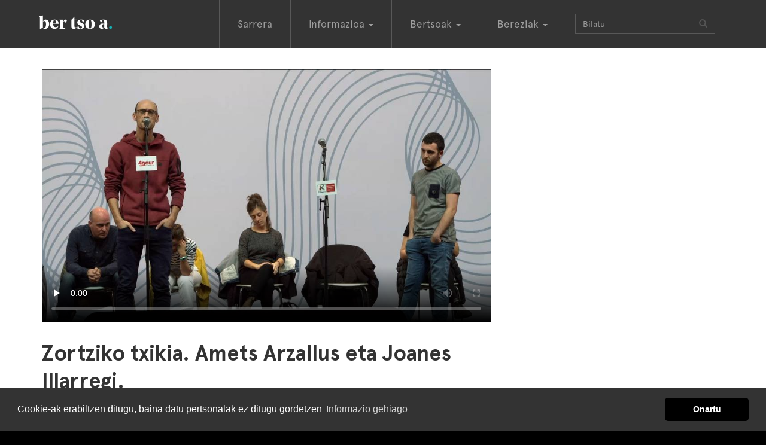

--- FILE ---
content_type: text/html; charset=utf-8
request_url: https://bertsoa.eus/bertsoak/21418-zortziko-txikia-ames-arzallus-eta-joanes-illarregi
body_size: 7720
content:
<!DOCTYPE html>
<html xmlns:og="http://ogp.me/ns#" prefix="og: http://ogp.me/ns#" lang="eu" xml:lang="eu">
<head>
<meta charset="utf-8" />
<meta http-equiv="X-UA-Compatible" content="IE=edge" />
<meta name="viewport" content="width=device-width, initial-scale=1" />


<title>Zortziko txikia. Amets Arzallus eta Joanes Illarregi. - bertsoa.eus</title>

<meta name="description" content="2022-12-03 Bilbo"/>
<meta name="keywords" content=""/>
<meta name="robots" content="ALL"/>


<meta property="default:image" content="https://static-bertsoaeus.nr-md.com/static/img/logoa.png" />
<meta property="description" content="2022-12-03 Bilbo" />
<meta property="fb:app_id" content="324779291284372" />
<meta property="image" content="https://static-bertsoaeus.nr-md.com/media/photologue/photos/cache/zt_amets_illarregi_display.jpg" />
<meta property="keywords" content="txikia., bilbo, illarregi., zortziko, joanes, eta, 2022-12-03, arzallus, amets" />
<meta property="og:description" content="2022-12-03 Bilbo" />
<meta property="og:image" content="https://static-bertsoaeus.nr-md.com/media/photologue/photos/cache/zt_amets_illarregi_display.jpg" />
<meta property="og:site_name" content="bertsoa.eus" />
<meta property="og:title" content="Zortziko txikia. Amets Arzallus eta Joanes Illarregi." />
<meta property="og:type" content="video.other" />
<meta property="og:url" content="https://bertsoa.eus/bertsoak/21418-zortziko-txikia-ames-arzallus-eta-joanes-illarregi" />
<meta property="og:video" content="https://bideoak-bertsoaeus.nr-md.com/mobile-2022/BTN22/20221203bilbo/xdz4_gra_20221203bilbo_bi_edit10_zt_arzllus_illarregi.mp4.mp4" />
<meta property="og:video_height" content="360" />
<meta property="og:video_type" content="video/mp4" />
<meta property="og:video_width" content="640" />
<meta property="title" content="Zortziko txikia. Amets Arzallus eta Joanes Illarregi." />
<meta property="twitter:card" content="player" />
<meta property="twitter:creator" content="@bertsolaritza" />
<meta property="twitter:description" content="2022-12-03 Bilbo" />
<meta property="twitter:image" content="https://static-bertsoaeus.nr-md.com/media/photologue/photos/cache/zt_amets_illarregi_display.jpg" />
<meta property="twitter:player" content="https://bertsoa.eus/bertsoak/21418-zortziko-txikia-ames-arzallus-eta-joanes-illarregi/embed" />
<meta property="twitter:player:height" content="360" />
<meta property="twitter:player:stream" content="https://bideoak-bertsoaeus.nr-md.com/mobile-2022/BTN22/20221203bilbo/xdz4_gra_20221203bilbo_bi_edit10_zt_arzllus_illarregi.mp4.mp4" />
<meta property="twitter:player:width" content="640" />
<meta property="twitter:site" content="@bertsolaritza" />
<meta property="twitter:title" content="Zortziko txikia. Amets Arzallus eta Joanes Illarregi." />
<meta property="twitter:url" content="https://bertsoa.eus/bertsoak/21418-zortziko-txikia-ames-arzallus-eta-joanes-illarregi" />
<meta property="url" content="https://bertsoa.eus/bertsoak/21418-zortziko-txikia-ames-arzallus-eta-joanes-illarregi" />

<link rel="canonical" href="https://bertsoa.eus/bertsoak/21418-zortziko-txikia-ames-arzallus-eta-joanes-illarregi" />






<link rel="stylesheet" href="https://netdna.bootstrapcdn.com/bootstrap/3.3.7/css/bootstrap.min.css" />

<!-- konpresioarekin arazoak -->
<!-- link href="/static/css/global.css" rel="stylesheet" type="text/css" / -->

<link href="https://static-bertsoaeus.nr-md.com/static/css/global.css?a=Sgassdfg09" rel="stylesheet" type="text/css" />

<!-- HTML5 Shim and Respond.js IE8 support of HTML5 elements and media queries -->
<!-- WARNING: Respond.js doesn't work if you view the page via file:// -->
<!--[if lt IE 9]>
  <script src="https://oss.maxcdn.com/libs/html5shiv/3.7.3/html5shiv.js"></script>
  <script src="https://oss.maxcdn.com/libs/respond.js/1.4.2/respond.min.js"></script>
<![endif]-->


<link rel="apple-touch-icon" sizes="57x57" href="https://static-bertsoaeus.nr-md.com/static/img/favicon/apple-icon-57x57.png">
<link rel="apple-touch-icon" sizes="60x60" href="https://static-bertsoaeus.nr-md.com/static/img/favicon/apple-icon-60x60.png">
<link rel="apple-touch-icon" sizes="72x72" href="https://static-bertsoaeus.nr-md.com/static/img/favicon/apple-icon-72x72.png">
<link rel="apple-touch-icon" sizes="76x76" href="https://static-bertsoaeus.nr-md.com/static/img/favicon/apple-icon-76x76.png">
<link rel="apple-touch-icon" sizes="114x114" href="https://static-bertsoaeus.nr-md.com/static/img/favicon/apple-icon-114x114.png">
<link rel="apple-touch-icon" sizes="120x120" href="https://static-bertsoaeus.nr-md.com/static/img/favicon/apple-icon-120x120.png">
<link rel="apple-touch-icon" sizes="144x144" href="https://static-bertsoaeus.nr-md.com/static/img/favicon/apple-icon-144x144.png">
<link rel="apple-touch-icon" sizes="152x152" href="https://static-bertsoaeus.nr-md.com/static/img/favicon/apple-icon-152x152.png">
<link rel="apple-touch-icon" sizes="180x180" href="https://static-bertsoaeus.nr-md.com/static/img/favicon/apple-icon-180x180.png">
<link rel="icon" type="image/png" sizes="192x192"  href="https://static-bertsoaeus.nr-md.com/static/img/favicon/android-icon-192x192.png">
<link rel="icon" type="image/png" sizes="32x32" href="https://static-bertsoaeus.nr-md.com/static/img/favicon/favicon-32x32.png">
<link rel="icon" type="image/png" sizes="96x96" href="https://static-bertsoaeus.nr-md.com/static/img/favicon/favicon-96x96.png">
<link rel="icon" type="image/png" sizes="16x16" href="https://static-bertsoaeus.nr-md.com/static/img/favicon/favicon-16x16.png">
<link rel="manifest" href="https://static-bertsoaeus.nr-md.com/static/img/favicon/manifest.json">
<meta name="msapplication-TileColor" content="#ffffff">
<meta name="msapplication-TileImage" content="https://static-bertsoaeus.nr-md.com/static/img/favicon/ms-icon-144x144.png">
<meta name="theme-color" content="#ffffff">
<script src="https://ajax.googleapis.com/ajax/libs/jquery/2.1.1/jquery.min.js"></script>

<link rel="stylesheet" type="text/css" href="https://cdn.jsdelivr.net/npm/cookieconsent@3/build/cookieconsent.min.css" />
<script src="https://cdn.jsdelivr.net/npm/cookieconsent@3/build/cookieconsent.min.js" data-cfasync="false"></script>
<script type="text/javascript">
    $(document).ready(function () {

        window.cookieconsent.initialise({
            "palette": {
                "popup": {
                    "background": "#333"
                },
                "button": {
                    "background": "#000"
                }
            },
            "theme": "classic",
            "content": {
                "message": "Cookie-ak erabiltzen ditugu, baina datu pertsonalak ez ditugu gordetzen",
                "dismiss": "Onartu",
                "link": "Informazio gehiago",
                "href": "/info/cookie-politika/"
            }
        });
    });
</script>




</head>
<body class="bertsoaldia bertsobakarra">
<script>
  (function(i,s,o,g,r,a,m){i['GoogleAnalyticsObject']=r;i[r]=i[r]||function(){
  (i[r].q=i[r].q||[]).push(arguments)},i[r].l=1*new Date();a=s.createElement(o),
  m=s.getElementsByTagName(o)[0];a.async=1;a.src=g;m.parentNode.insertBefore(a,m)
  })(window,document,'script','https://www.google-analytics.com/analytics.js','ga');

  ga('create', 'UA-101538205-1', 'auto');
  ga('send', 'pageview');

  ga('create', 'UA-332595-4', 'auto', 'oldtracker');
  ga('oldtracker.send', 'pageview');

</script>


<div id="fullcontainer">

        

        



        <!-- Navigation -->
        <nav class="navbar navbar-inverse" role="navigation">
            <div class="container">
                <!-- Brand and toggle get grouped for better mobile display -->
                <div class="navbar-header ">
                    <button type="button" class="navbar-toggle" data-toggle="collapse" data-target="#bs-example-navbar-collapse-1">
                        <span class="sr-only">Toggle navigation</span>
                        <span class="icon-bar"></span>
                        <span class="icon-bar"></span>
                        <span class="icon-bar"></span>
                    </button>
                    <a class="navbar-brand" href="/">BertsoaEus<!--<img src="../static/img/logo.gif" />--></a>
                </div>
                <!-- Collect the nav links, forms, and other content for toggling -->
                <div class="collapse navbar-collapse" id="bs-example-navbar-collapse-1">
                    <ul class="nav navbar-nav">
                        <li ><a href="/">Sarrera</a></li>
                        <li class="dropdown">
                          <a href="#" class="dropdown-toggle" data-toggle="dropdown" role="button" aria-haspopup="true" aria-expanded="false">Informazioa <span class="caret"></span></a>
                          <ul class="dropdown-menu">
                            <li><a href="/albisteak">Albisteak</a></li>
                            <li><a href="/elkarrizketak">Elkarrizketak</a></li>
                            <li><a href="/komunitatea">Komunitatea</a></li>
                            <li><a href="/kolaborazioak">Kolaborazioak</a></li>
                            <li><a href="/bertsolari-bertsozale">Bertsolari-bertsozale</a></li>
                            <li><a href="/bertso-jarriak">Bertso-jarriak</a></li>

                            <li><a href="/agenda">Agenda</a></li>
                            <li role="separator" class="divider"></li>
                            <li><a href="/info">Honi buruz</a></li>
                          </ul>
                        </li>
                        <li class="dropdown">
                          <a href="#" class="dropdown-toggle" data-toggle="dropdown" role="button" aria-haspopup="true" aria-expanded="false">Bertsoak <span class="caret"></span></a>
                          <ul class="dropdown-menu">
                            <li><a href="/bertsolariak">Bertsolariak</a></li>
                            <li><a href="/saioak">Saioak</a></li>
                            <li><a href="/doinuak">Doinuak</a></li>
                            <li><a href="/bertsoak">Bertso guztiak</a></li>
                          </ul>
                        </li>
                        <li class="dropdown">
                          <a href="#" class="dropdown-toggle" data-toggle="dropdown" role="button" aria-haspopup="true" aria-expanded="false">Bereziak <span class="caret"></span></a>
                          <ul class="dropdown-menu">
                            
                            <li><a href="/bereziak/xilaba-xiberoa-lapurdi-eta-baxenabarreko-bertsulari-xapelketa-8-2026">XILABA. Xiberoa, Lapurdi eta Baxenabarreko Bertsulari Xapelketa</a></li>
                            
                            <li><a href="/bereziak/nafarroako-bertsolari-txapelketa-47-2025">Nafarroako Bertsolari Txapelketa</a></li>
                            
                            <li><a href="/bereziak/bizkaiko-bertsolari-txapelketa-20-2025">Bizkaiko Bertsolari Txapelketa</a></li>
                            
                            <li><a href="/bereziak/gipuzkoako-bertsolari-txapelketa-12-2024">Gipuzkoako Bertsolari Txapelketa</a></li>
                            
                            <li><a href="/bereziak/arabako-bertsolari-txapelketa-16-2024">Arabako Bertsolari Txapelketa</a></li>
                            
                            <li><a href="/bereziak/nafarroako-bertsolari-txapelketa-46-2023">Nafarroako Bertsolari Txapelketa</a></li>
                            
                            <li><a href="/bereziak/bizkaiko-bertsolari-txapelketa-19-2023">Bizkaiko Bertsolari Txapelketa</a></li>
                            
                            <li><a href="/bereziak/bertsolari-txapelketa-nagusia-18-2022">Bertsolari Txapelketa Nagusia</a></li>
                            
                            <li><a href="/bereziak/bidaiak-ekimena">Bidaiak ekimena</a></li>
                            
                            <li><a href="/bilduma-bereziak">Bilduma bereziak</a></li>



                            <li role="separator" class="divider"></li>
                            <li><a href="/bereziak">Berezi gehiago</a></li>
                          </ul>
                        </li>
                        
                        <li>
                        <form class="navbar-form navbar-left" role="search" action ="/bilaketa" method="get">
                            <div class="input-group">
                                <span class="hidden-md hidden-sm">
                                <input type="text" class="form-control" placeholder="Bilatu" name="q" id="q"  size="20" value=""  />
                                </span>
                                <span class="input-group-btn">
                                <button type="submit" class="btn btn-default"><span class="glyphicon glyphicon-search" aria-hidden="true"></span></button>
                                </span>

                            </div>
                        </form>
                        </li>
                    </ul>

                </div>
                <!-- /.navbar-collapse -->
            </div>
            <!-- /.container -->
        </nav>

        <!-- Page Content -->

        <div class="firstcontainer">
            <div class="container">
            
            </div>
        </div>
        <div class="secondcontainer">
            <div class="container">
            
    <div class="row">
    <div class="col-sm-8 col-lg-8 col-md-8">
        



    <div align="center" class="embed-responsive embed-responsive-16by9">
        

<video controls poster="https://static-bertsoaeus.nr-md.com/media/photologue/photos/cache/zt_amets_illarregi_content.jpg" controlsList="nodownload" preload ="none" id="video">
    <source src="https://bideoak-bertsoaeus.nr-md.com/2022/BTN22/20221203bilbo/xdz4_gra_20221203bilbo_bi_edit10_zt_arzllus_illarregi.mp4.mp4" type="video/mp4">
    Nabigatzaile honetan ezin duzu bideo hau ikusi
</video>

    </div>





        <h1>Zortziko txikia. Amets Arzallus eta Joanes Illarregi. </h1>

        
        
<ul class="list-unstyled list-inline pull-right">
  
    <li class="social-button"><a href="https://www.facebook.com/share.php?u=https://bertsoa.eus/bertsoak/21418-zortziko-txikia-ames-arzallus-eta-joanes-illarregi" ><img  src="https://static-bertsoaeus.nr-md.com/static/img/social-fb-icon.png" width="36" height="36" alt="Facebook botoia"/></a></li>
    <li class="social-button"><a href="https://twitter.com/intent/tweet?url=https://bertsoa.eus/bertsoak/21418-zortziko-txikia-ames-arzallus-eta-joanes-illarregi&text=Zortziko%20txikia.%20Amets%20Arzallus%20eta%20Joanes%20Illarregi." ><img src="https://static-bertsoaeus.nr-md.com/static/img/social-tw-icon.png" width="36" height="36" alt="Twitter botoia"/></a></li>
</ul>


        
        <p><a href="/saioak/2022-12-03-bilbo">Bilbo (Bizkaia) 2022-12-03</a></p>
        
        
        <ul class="list-inline">
            
            <li><a href="/bertsolariak/amets-arzallus">Amets Arzallus </a></li>
            
            <li><a href="/bertsolariak/joanes-illarregi">Joanes Illarregi </a></li>
            
        </ul>
        

        
        <p>Doinua: <a href="/doinuak/orioko-balearena">Orioko balearena</a></p>
        

        <p></p>



    </div>
    <div class="col-sm-4 col-lg-4 col-md-4">
        

    </div>
    </div>


            </div>
        </div>
        <div class="thirdcontainer">
            <div class="container">
            
    










<div class="row">
  
    <div class="col-xs-6 col-sm-6 col-md-3 col-lg-3 ">
        <div class="thumbnail responsive video">
  <div class="image-container">
  
  
  <a href="/bertsoak/21408-hasierako-agurra-amets-arzallus">
      <img src="https://static-bertsoaeus.nr-md.com/media/photologue/photos/cache/g_amets_display.jpg" alt="Hasierako agurra. Amets Arzallus." />
      <span class="bideoa-view"  data-src="https://bideoak-bertsoaeus.nr-md.com/2022/BTN22/20221203bilbo/xdz4_gra_20221203bilbo_bi_edit01_agurra_arzallus.mp4.mp4" data-title="Hasierako agurra. Amets Arzallus."
      data-href="/bertsoak/21408-hasierako-agurra-amets-arzallus"
      ></span></a>
  
  
  </div>
  <div class="caption-luzera-guztia">
    <p><a href="/bertsoak/21408-hasierako-agurra-amets-arzallus">
        Hasierako agurra. Amets Arzallus.</a><br />
        2022-12-03 Bilbo
    </p>
  </div>
</div>

    </div>
  
    <div class="col-xs-6 col-sm-6 col-md-3 col-lg-3 ">
        <div class="thumbnail responsive video">
  <div class="image-container">
  
  
  <a href="/bertsoak/21410-hasierako-agurra">
      <img src="https://static-bertsoaeus.nr-md.com/media/photologue/photos/cache/alkaiza_agurra_display.jpg" alt="Hasierako Agurra. Saioa Alkaiza." />
      <span class="bideoa-view"  data-src="https://bideoak-bertsoaeus.nr-md.com/2022/BTN22/20221203bilbo/xdz4_gra_20221203bilbo_bi_edit02_agurra_alkaiza.mp4.mp4" data-title="Hasierako Agurra. Saioa Alkaiza."
      data-href="/bertsoak/21410-hasierako-agurra"
      ></span></a>
  
  
  </div>
  <div class="caption-luzera-guztia">
    <p><a href="/bertsoak/21410-hasierako-agurra">
        Hasierako Agurra. Saioa Alkaiza.</a><br />
        2022-12-03 Bilbo
    </p>
  </div>
</div>

    </div>
  
    <div class="col-xs-6 col-sm-6 col-md-3 col-lg-3 ">
        <div class="thumbnail responsive video">
  <div class="image-container">
  
  
  <a href="/bertsoak/21411-hamarreko-txikia-aitor-mendiluze-eta-amets-arzallus">
      <img src="https://static-bertsoaeus.nr-md.com/media/photologue/photos/cache/ht_mendiluze_amets_display.jpg" alt="Hamarreko txikia. Aitor Mendiluze eta Amets Arzallus." />
      <span class="bideoa-view"  data-src="https://bideoak-bertsoaeus.nr-md.com/2022/BTN22/20221203bilbo/xdz4_gra_20221203bilbo_bi_edit03_ht_mendiluze_arzallus.mp4.mp4" data-title="Hamarreko txikia. Aitor Mendiluze eta Amets Arzallus."
      data-href="/bertsoak/21411-hamarreko-txikia-aitor-mendiluze-eta-amets-arzallus"
      ></span></a>
  
  
  </div>
  <div class="caption-luzera-guztia">
    <p><a href="/bertsoak/21411-hamarreko-txikia-aitor-mendiluze-eta-amets-arzallus">
        Hamarreko txikia. Aitor Mendiluze eta Amets Arzallus.</a><br />
        2022-12-03 Bilbo
    </p>
  </div>
</div>

    </div>
  
    <div class="col-xs-6 col-sm-6 col-md-3 col-lg-3 ">
        <div class="thumbnail responsive video">
  <div class="image-container">
  
  
  <a href="/bertsoak/21412-hamarreko-txikia-maddalen-arzallus-eta-jone-uria">
      <img src="https://static-bertsoaeus.nr-md.com/media/photologue/photos/cache/ht_maddalen_uria_display.jpg" alt="Hamarreko txikia. Maddalen Arzallus eta Jone Uria." />
      <span class="bideoa-view"  data-src="https://bideoak-bertsoaeus.nr-md.com/2022/BTN22/20221203bilbo/xdz4_gra_20221203bilbo_bi_edit04_ht_arzallus_uria.mp4.mp4" data-title="Hamarreko txikia. Maddalen Arzallus eta Jone Uria."
      data-href="/bertsoak/21412-hamarreko-txikia-maddalen-arzallus-eta-jone-uria"
      ></span></a>
  
  
  </div>
  <div class="caption-luzera-guztia">
    <p><a href="/bertsoak/21412-hamarreko-txikia-maddalen-arzallus-eta-jone-uria">
        Hamarreko txikia. Maddalen Arzallus eta Jone Uria.</a><br />
        2022-12-03 Bilbo
    </p>
  </div>
</div>

    </div>
  
</div>

<div class="row">
  
    <div class="col-xs-6 col-sm-6 col-md-3 col-lg-3 ">
        <div class="thumbnail responsive video">
  <div class="image-container">
  
  
  <a href="/bertsoak/21413-hamarreko-txikia-joanes-illarregi-eta-saioa-alkaiza">
      <img src="https://static-bertsoaeus.nr-md.com/media/photologue/photos/cache/ht_illarregi_alkaiza_display.jpg" alt="Hamarreko txikia. Joanes Illarregi eta Saioa Alkaiza." />
      <span class="bideoa-view"  data-src="https://bideoak-bertsoaeus.nr-md.com/2022/BTN22/20221203bilbo/xdz4_gra_20221203bilbo_bi_edit05_ht_illarregi_alkaiza.mp4.mp4" data-title="Hamarreko txikia. Joanes Illarregi eta Saioa Alkaiza."
      data-href="/bertsoak/21413-hamarreko-txikia-joanes-illarregi-eta-saioa-alkaiza"
      ></span></a>
  
  
  </div>
  <div class="caption-luzera-guztia">
    <p><a href="/bertsoak/21413-hamarreko-txikia-joanes-illarregi-eta-saioa-alkaiza">
        Hamarreko txikia. Joanes Illarregi eta Saioa Alkaiza.</a><br />
        2022-12-03 Bilbo
    </p>
  </div>
</div>

    </div>
  
    <div class="col-xs-6 col-sm-6 col-md-3 col-lg-3 ">
        <div class="thumbnail responsive video">
  <div class="image-container">
  
  
  <a href="/bertsoak/21414-zortziko-handia-amets-arzallus-eta-maddalen-arzallus">
      <img src="https://static-bertsoaeus.nr-md.com/media/photologue/photos/cache/zh_amets_maddalen_display.jpg" alt="Zortziko handia. Amets Arzallus eta Maddalen Arzallus." />
      <span class="bideoa-view"  data-src="https://bideoak-bertsoaeus.nr-md.com/2022/BTN22/20221203bilbo/xdz4_gra_20221203bilbo_bi_edit06_zh_arzallus_arzallus.mp4.mp4" data-title="Zortziko handia. Amets Arzallus eta Maddalen Arzallus."
      data-href="/bertsoak/21414-zortziko-handia-amets-arzallus-eta-maddalen-arzallus"
      ></span></a>
  
  
  </div>
  <div class="caption-luzera-guztia">
    <p><a href="/bertsoak/21414-zortziko-handia-amets-arzallus-eta-maddalen-arzallus">
        Zortziko handia. Amets Arzallus eta Maddalen Arzallus.</a><br />
        2022-12-03 Bilbo
    </p>
  </div>
</div>

    </div>
  
    <div class="col-xs-6 col-sm-6 col-md-3 col-lg-3 ">
        <div class="thumbnail responsive video">
  <div class="image-container">
  
  
  <a href="/bertsoak/21415-zortziko-handia-saioa-alkaiza-eta-aitor-mendiluze">
      <img src="https://static-bertsoaeus.nr-md.com/media/photologue/photos/cache/zh_alkaiza_mendiluze_display.jpg" alt="Zortziko handia. Saioa Alkaiza eta Aitor Mendiluze." />
      <span class="bideoa-view"  data-src="https://bideoak-bertsoaeus.nr-md.com/2022/BTN22/20221203bilbo/xdz4_gra_20221203bilbo_bi_edit07_zh_alkaiza_mendiluze.mp4.mp4" data-title="Zortziko handia. Saioa Alkaiza eta Aitor Mendiluze."
      data-href="/bertsoak/21415-zortziko-handia-saioa-alkaiza-eta-aitor-mendiluze"
      ></span></a>
  
  
  </div>
  <div class="caption-luzera-guztia">
    <p><a href="/bertsoak/21415-zortziko-handia-saioa-alkaiza-eta-aitor-mendiluze">
        Zortziko handia. Saioa Alkaiza eta Aitor Mendiluze.</a><br />
        2022-12-03 Bilbo
    </p>
  </div>
</div>

    </div>
  
    <div class="col-xs-6 col-sm-6 col-md-3 col-lg-3 ">
        <div class="thumbnail responsive video">
  <div class="image-container">
  
  
  <a href="/bertsoak/21416-zortziko-handiajone-uria-eta-joanes-illarregi">
      <img src="https://static-bertsoaeus.nr-md.com/media/photologue/photos/cache/zh_uria_illarregi_display.jpg" alt="Zortziko handia. Jone Uria eta Joanes Illarregi." />
      <span class="bideoa-view"  data-src="https://bideoak-bertsoaeus.nr-md.com/2022/BTN22/20221203bilbo/xdz4_gra_20221203bilbo_bi_edit08_zh_illarregi_uria.mp4.mp4" data-title="Zortziko handia. Jone Uria eta Joanes Illarregi."
      data-href="/bertsoak/21416-zortziko-handiajone-uria-eta-joanes-illarregi"
      ></span></a>
  
  
  </div>
  <div class="caption-luzera-guztia">
    <p><a href="/bertsoak/21416-zortziko-handiajone-uria-eta-joanes-illarregi">
        Zortziko handia. Jone Uria eta Joanes Illarregi.</a><br />
        2022-12-03 Bilbo
    </p>
  </div>
</div>

    </div>
  
</div>

<div class="row">
  
    <div class="col-xs-6 col-sm-6 col-md-3 col-lg-3 ">
        <div class="thumbnail responsive video">
  <div class="image-container">
  
  
  <a href="/bertsoak/21417-zortziko-txikia-aitor-mendiluze-eta-maddalen-arzallus">
      <img src="https://static-bertsoaeus.nr-md.com/media/photologue/photos/cache/zt_mendiluze_arzallus_display.jpg" alt="Zortziko txikia. Aitor Mendiluze eta Maddalen Arzallus." />
      <span class="bideoa-view"  data-src="https://bideoak-bertsoaeus.nr-md.com/2022/BTN22/20221203bilbo/xdz4_gra_20221203bilbo_bi_edit09_zt_arzallus_mendiluze.mp4.mp4" data-title="Zortziko txikia. Aitor Mendiluze eta Maddalen Arzallus."
      data-href="/bertsoak/21417-zortziko-txikia-aitor-mendiluze-eta-maddalen-arzallus"
      ></span></a>
  
  
  </div>
  <div class="caption-luzera-guztia">
    <p><a href="/bertsoak/21417-zortziko-txikia-aitor-mendiluze-eta-maddalen-arzallus">
        Zortziko txikia. Aitor Mendiluze eta Maddalen Arzallus.</a><br />
        2022-12-03 Bilbo
    </p>
  </div>
</div>

    </div>
  
    <div class="col-xs-6 col-sm-6 col-md-3 col-lg-3 ">
        <div class="thumbnail responsive video">
  <div class="image-container">
  
  
  <a href="/bertsoak/21419-zortziko-txikia-saioa-alkaiza-eta-jone-uria">
      <img src="https://static-bertsoaeus.nr-md.com/media/photologue/photos/cache/zt_uria_alkaiza_display.jpg" alt="Zortziko txikia. Saioa Alkaiza eta Jone Uria." />
      <span class="bideoa-view"  data-src="https://bideoak-bertsoaeus.nr-md.com/2022/BTN22/20221203bilbo/xdz4_gra_20221203bilbo_bi_edit11_zt_uria_alkaiza.mp4.mp4" data-title="Zortziko txikia. Saioa Alkaiza eta Jone Uria."
      data-href="/bertsoak/21419-zortziko-txikia-saioa-alkaiza-eta-jone-uria"
      ></span></a>
  
  
  </div>
  <div class="caption-luzera-guztia">
    <p><a href="/bertsoak/21419-zortziko-txikia-saioa-alkaiza-eta-jone-uria">
        Zortziko txikia. Saioa Alkaiza eta Jone Uria.</a><br />
        2022-12-03 Bilbo
    </p>
  </div>
</div>

    </div>
  
    <div class="col-xs-6 col-sm-6 col-md-3 col-lg-3 ">
        <div class="thumbnail responsive video">
  <div class="image-container">
  
  
  <a href="/bertsoak/21420-ganbara-puntuak-aitor-mendiluze">
      <img src="https://static-bertsoaeus.nr-md.com/media/photologue/photos/cache/g_mendiluze_kuoEFug_display.jpg" alt="Ganbara. Puntuak. Aitor Mendiluze." />
      <span class="bideoa-view"  data-src="https://bideoak-bertsoaeus.nr-md.com/2022/BTN22/20221203bilbo/xdz4_gra_20221203bilbo_bi_edit12_puntuak_mendiluze.mp4.mp4" data-title="Ganbara. Puntuak. Aitor Mendiluze."
      data-href="/bertsoak/21420-ganbara-puntuak-aitor-mendiluze"
      ></span></a>
  
  
  </div>
  <div class="caption-luzera-guztia">
    <p><a href="/bertsoak/21420-ganbara-puntuak-aitor-mendiluze">
        Ganbara. Puntuak. Aitor Mendiluze.</a><br />
        2022-12-03 Bilbo
    </p>
  </div>
</div>

    </div>
  
    <div class="col-xs-6 col-sm-6 col-md-3 col-lg-3 ">
        <div class="thumbnail responsive video">
  <div class="image-container">
  
  
  <a href="/bertsoak/21421-ganbara-gaia-aitor-mendiluze">
      <img src="https://static-bertsoaeus.nr-md.com/media/photologue/photos/cache/g_mendiluze_kuoEFug_display.jpg" alt="Ganbara. Gaia. Aitor Mendiluze." />
      <span class="bideoa-view"  data-src="https://bideoak-bertsoaeus.nr-md.com/2022/BTN22/20221203bilbo/xdz4_gra_20221203bilbo_bi_edit13_ganbara_gaia_mendiluze.mp4.mp4" data-title="Ganbara. Gaia. Aitor Mendiluze."
      data-href="/bertsoak/21421-ganbara-gaia-aitor-mendiluze"
      ></span></a>
  
  
  </div>
  <div class="caption-luzera-guztia">
    <p><a href="/bertsoak/21421-ganbara-gaia-aitor-mendiluze">
        Ganbara. Gaia. Aitor Mendiluze.</a><br />
        2022-12-03 Bilbo
    </p>
  </div>
</div>

    </div>
  
</div>

<div class="row">
  
    <div class="col-xs-6 col-sm-6 col-md-3 col-lg-3 ">
        <div class="thumbnail responsive video">
  <div class="image-container">
  
  
  <a href="/bertsoak/21422-ganbara-puntuak-amets-arzallus">
      <img src="https://static-bertsoaeus.nr-md.com/media/photologue/photos/cache/g_amets_display.jpg" alt="Ganbara. Puntuak. Amets Arzallus." />
      <span class="bideoa-view"  data-src="https://bideoak-bertsoaeus.nr-md.com/2022/BTN22/20221203bilbo/xdz4_gra_202212bilbo_bi_editxx_ganbara_puntuak_a_arzallus.mp4.mp4" data-title="Ganbara. Puntuak. Amets Arzallus."
      data-href="/bertsoak/21422-ganbara-puntuak-amets-arzallus"
      ></span></a>
  
  
  </div>
  <div class="caption-luzera-guztia">
    <p><a href="/bertsoak/21422-ganbara-puntuak-amets-arzallus">
        Ganbara. Puntuak. Amets Arzallus.</a><br />
        2022-12-03 Bilbo
    </p>
  </div>
</div>

    </div>
  
    <div class="col-xs-6 col-sm-6 col-md-3 col-lg-3 ">
        <div class="thumbnail responsive video">
  <div class="image-container">
  
  
  <a href="/bertsoak/21423-ganbara-gaia-amets-arzallus">
      <img src="https://static-bertsoaeus.nr-md.com/media/photologue/photos/cache/g_amets_display.jpg" alt="Ganbara. Gaia. Amets Arzallus." />
      <span class="bideoa-view"  data-src="https://bideoak-bertsoaeus.nr-md.com/2022/BTN22/20221203bilbo/xdz4_gra_20221203bilbo_bi_editxx_ganbara_gaia_a_arzallus.mp4.mp4" data-title="Ganbara. Gaia. Amets Arzallus."
      data-href="/bertsoak/21423-ganbara-gaia-amets-arzallus"
      ></span></a>
  
  
  </div>
  <div class="caption-luzera-guztia">
    <p><a href="/bertsoak/21423-ganbara-gaia-amets-arzallus">
        Ganbara. Gaia. Amets Arzallus.</a><br />
        2022-12-03 Bilbo
    </p>
  </div>
</div>

    </div>
  
    <div class="col-xs-6 col-sm-6 col-md-3 col-lg-3 ">
        <div class="thumbnail responsive video">
  <div class="image-container">
  
  
  <a href="/bertsoak/21424-ganbara-puntuak-maddalen-arzallus">
      <img src="https://static-bertsoaeus.nr-md.com/media/photologue/photos/cache/g_maddalen_display.jpg" alt="Ganbara. Puntuak. Maddalen Arzallus." />
      <span class="bideoa-view"  data-src="https://bideoak-bertsoaeus.nr-md.com/2022/BTN22/20221203bilbo/xdz4_gra_20221203bilbo_bi_edit16_ganbara_puntuak_M_arzallus.mp4.mp4" data-title="Ganbara. Puntuak. Maddalen Arzallus."
      data-href="/bertsoak/21424-ganbara-puntuak-maddalen-arzallus"
      ></span></a>
  
  
  </div>
  <div class="caption-luzera-guztia">
    <p><a href="/bertsoak/21424-ganbara-puntuak-maddalen-arzallus">
        Ganbara. Puntuak. Maddalen Arzallus.</a><br />
        2022-12-03 Bilbo
    </p>
  </div>
</div>

    </div>
  
    <div class="col-xs-6 col-sm-6 col-md-3 col-lg-3 ">
        <div class="thumbnail responsive video">
  <div class="image-container">
  
  
  <a href="/bertsoak/21425-ganbara-gaia-maddalen-arzallus">
      <img src="https://static-bertsoaeus.nr-md.com/media/photologue/photos/cache/G_maddalen_display.jpg" alt="Ganbara. Gaia. Maddalen Arzallus." />
      <span class="bideoa-view"  data-src="https://bideoak-bertsoaeus.nr-md.com/2022/BTN22/20221203bilbo/xdz4_gra_20221203bilbo_bi_edit17_ganbara_gaia_m_arzallus.mp4.mp4" data-title="Ganbara. Gaia. Maddalen Arzallus."
      data-href="/bertsoak/21425-ganbara-gaia-maddalen-arzallus"
      ></span></a>
  
  
  </div>
  <div class="caption-luzera-guztia">
    <p><a href="/bertsoak/21425-ganbara-gaia-maddalen-arzallus">
        Ganbara. Gaia. Maddalen Arzallus.</a><br />
        2022-12-03 Bilbo
    </p>
  </div>
</div>

    </div>
  
</div>

<div class="row">
  
    <div class="col-xs-6 col-sm-6 col-md-3 col-lg-3 ">
        <div class="thumbnail responsive video">
  <div class="image-container">
  
  
  <a href="/bertsoak/21426-ganbara-puntuak-jone-uria">
      <img src="https://static-bertsoaeus.nr-md.com/media/photologue/photos/cache/g_uria_display.jpg" alt="Ganbara. Puntuak. Jone Uria." />
      <span class="bideoa-view"  data-src="https://bideoak-bertsoaeus.nr-md.com/2022/BTN22/20221203bilbo/xdz4_gra_20221203bilbo_bi_edit18_ganbara_puntuak_uria.mp4.mp4" data-title="Ganbara. Puntuak. Jone Uria."
      data-href="/bertsoak/21426-ganbara-puntuak-jone-uria"
      ></span></a>
  
  
  </div>
  <div class="caption-luzera-guztia">
    <p><a href="/bertsoak/21426-ganbara-puntuak-jone-uria">
        Ganbara. Puntuak. Jone Uria.</a><br />
        2022-12-03 Bilbo
    </p>
  </div>
</div>

    </div>
  
    <div class="col-xs-6 col-sm-6 col-md-3 col-lg-3 ">
        <div class="thumbnail responsive video">
  <div class="image-container">
  
  
  <a href="/bertsoak/21431-ganbara-gaia-jone-uria">
      <img src="https://static-bertsoaeus.nr-md.com/media/photologue/photos/cache/g_uria_display.jpg" alt="Ganbara. Gaia. Jone Uria." />
      <span class="bideoa-view"  data-src="https://bideoak-bertsoaeus.nr-md.com/2022/BTN22/20221203bilbo/xdz4_gra_20221203bilbo_bi_edit19_ganbara_gaia_uria.mp4.mp4" data-title="Ganbara. Gaia. Jone Uria."
      data-href="/bertsoak/21431-ganbara-gaia-jone-uria"
      ></span></a>
  
  
  </div>
  <div class="caption-luzera-guztia">
    <p><a href="/bertsoak/21431-ganbara-gaia-jone-uria">
        Ganbara. Gaia. Jone Uria.</a><br />
        2022-12-03 Bilbo
    </p>
  </div>
</div>

    </div>
  
    <div class="col-xs-6 col-sm-6 col-md-3 col-lg-3 ">
        <div class="thumbnail responsive video">
  <div class="image-container">
  
  
  <a href="/bertsoak/21427-ganbara-puntuak-joanes-illarregi">
      <img src="https://static-bertsoaeus.nr-md.com/media/photologue/photos/cache/G_illarregi_display.jpg" alt="Ganbara. Puntuak. Joanes Illarregi." />
      <span class="bideoa-view"  data-src="https://bideoak-bertsoaeus.nr-md.com/2022/BTN22/20221203bilbo/xdz4_gra_20221203bilbo_bi_edit20_ganbara_puntua_illarregi.mp4.mp4" data-title="Ganbara. Puntuak. Joanes Illarregi."
      data-href="/bertsoak/21427-ganbara-puntuak-joanes-illarregi"
      ></span></a>
  
  
  </div>
  <div class="caption-luzera-guztia">
    <p><a href="/bertsoak/21427-ganbara-puntuak-joanes-illarregi">
        Ganbara. Puntuak. Joanes Illarregi.</a><br />
        2022-12-03 Bilbo
    </p>
  </div>
</div>

    </div>
  
    <div class="col-xs-6 col-sm-6 col-md-3 col-lg-3 ">
        <div class="thumbnail responsive video">
  <div class="image-container">
  
  
  <a href="/bertsoak/21428-ganbara-gaia-joanes-illarregi">
      <img src="https://static-bertsoaeus.nr-md.com/media/photologue/photos/cache/G_illarregi_display.jpg" alt="Ganbara. Gaia. Joanes Illarregi." />
      <span class="bideoa-view"  data-src="https://bideoak-bertsoaeus.nr-md.com/2022/BTN22/20221203bilbo/xdz4_gra_20221203bilbo_bi_edit21_ganbara_gaia_illarregi.mp4.mp4" data-title="Ganbara. Gaia. Joanes Illarregi."
      data-href="/bertsoak/21428-ganbara-gaia-joanes-illarregi"
      ></span></a>
  
  
  </div>
  <div class="caption-luzera-guztia">
    <p><a href="/bertsoak/21428-ganbara-gaia-joanes-illarregi">
        Ganbara. Gaia. Joanes Illarregi.</a><br />
        2022-12-03 Bilbo
    </p>
  </div>
</div>

    </div>
  
</div>

<div class="row">
  
    <div class="col-xs-6 col-sm-6 col-md-3 col-lg-3 ">
        <div class="thumbnail responsive video">
  <div class="image-container">
  
  
  <a href="/bertsoak/21429-ganbara-puntuak-saioa-alkaiza">
      <img src="https://static-bertsoaeus.nr-md.com/media/photologue/photos/cache/g_alkaiza_9ughxtP_display.jpg" alt="Ganbara. Puntuak. Saioa Alkaiza." />
      <span class="bideoa-view"  data-src="https://bideoak-bertsoaeus.nr-md.com/2022/BTN22/20221203bilbo/xdz4_gra_20221203bilbo_bi_edit22_ganbara_puntuak_alkaiza.mp4.mp4" data-title="Ganbara. Puntuak. Saioa Alkaiza."
      data-href="/bertsoak/21429-ganbara-puntuak-saioa-alkaiza"
      ></span></a>
  
  
  </div>
  <div class="caption-luzera-guztia">
    <p><a href="/bertsoak/21429-ganbara-puntuak-saioa-alkaiza">
        Ganbara. Puntuak. Saioa Alkaiza.</a><br />
        2022-12-03 Bilbo
    </p>
  </div>
</div>

    </div>
  
    <div class="col-xs-6 col-sm-6 col-md-3 col-lg-3 ">
        <div class="thumbnail responsive video">
  <div class="image-container">
  
  
  <a href="/bertsoak/21430-ganbara-gaia-saioa-alkaiza">
      <img src="https://static-bertsoaeus.nr-md.com/media/photologue/photos/cache/g_alkaiza_9ughxtP_display.jpg" alt="Ganbara. Gaia. Saioa Alkaiza." />
      <span class="bideoa-view"  data-src="https://bideoak-bertsoaeus.nr-md.com/2022/BTN22/20221203bilbo/xdz4_gra_20221203bilbo_bi_edit23_ganbara_puntuak_alkaiza.mp4.mp4" data-title="Ganbara. Gaia. Saioa Alkaiza."
      data-href="/bertsoak/21430-ganbara-gaia-saioa-alkaiza"
      ></span></a>
  
  
  </div>
  <div class="caption-luzera-guztia">
    <p><a href="/bertsoak/21430-ganbara-gaia-saioa-alkaiza">
        Ganbara. Gaia. Saioa Alkaiza.</a><br />
        2022-12-03 Bilbo
    </p>
  </div>
</div>

    </div>
  
</div>


<div class="row">
    <div class="col-sm-12">
        

    </div>
</div>


            </div>
        </div>

        <div class="fourthcontainer">
            <div class="container">
            
            </div>
        </div>

        <!-- /.container -->
            <!-- Footer -->
            <footer>
                <div class="footerheadcontainer">
                <div class="container">
                    <div class="row logofooter">
                        <div class="col-xs-12 col-sm-12 col-md-12 col-lg-12">
                            <img src="https://static-bertsoaeus.nr-md.com/static/img/logoafooter.png" alt="Bertsoa.eus logoa" />
                        </div>
                    </div>
                    <div class="row">
                        <div class="col-xs-12 col-sm-12 col-md-8 col-lg-8">
                            <ul class="list-inline moreinfofooter">
                                <li><a href="/info">Nor gara?</a></li>
                                <li><a href="/info/lege-oharra">Lege oharra</a></li>
                                <li><a href="/bertsoak">Bertsoak</a></li>
                                <li><a href="/bereziak">Bereziak</a></li>
                                <li><a href="/albisteak">Berriak</a></li>
                            </ul>
                        </div>
                        <div class="col-xs-12 col-sm-12 col-md-4 col-lg-4">
                                
                                <ul class="list-unstyled list-inline pull-right">
                                    <li class="social-button"><a href="https://www.facebook.com/bertsoa" ><img  src="https://static-bertsoaeus.nr-md.com/static/img/social-fb-icon-b.png" width="36" height="36" alt="Facebook botoia"/></a></li>
                                    <li class="social-button"><a href="https://twitter.com/bertsolaritza" ><img  src="https://static-bertsoaeus.nr-md.com/static/img/social-tw-icon-b.png" width="36" height="36" alt="Twitter botoia"/></a></li>
                                </ul>

                        </div>
                    </div>
                </div>
                </div>

                <div class="footerlogoscontainer">
                <div class="container">
                    <div class="col-xs-12 col-sm-12 col-md-4 col-lg-4">
                        <strong>Argitaratzaileak</strong>
                        <ul id="footerargitaratzaileak" class="list-inline">
                        <li class="bertsozale"><a class="external-link" href="http://bertsozale.eus">Bertsozale.eus</a></li>
                        <li class="librean"><a class="external-link" href="/">Librean</a></li>
                        </ul>

                    </div>
                    <div class="col-xs-12 col-sm-12 col-md-8 col-lg-8">
                        <strong>Laguntzaileak</strong>
                        <ul id="footerlaguntzaileak" class="list-inline">
                        <li class="euskojaurlaritza"><a class="external-link" href="http://www.euskadi.eus/hasiera">Eusko Jaurlaritza</a></li>
                        <li class="gipuzkoakoforualdundia"><a class="external-link" href="http://www.gipuzkoa.eus/eu/hasiera">Gipuzkoako Foru Aldundia</a></li>
                        <li class="bizkaikoforualdundia"><a class="external-link" href="http://web.bizkaia.eus/eu">Bizkaiko Foru Aldundia</a></li>
                        <li class="laboralkutxa"><a class="external-link" href="https://www.laboralkutxa.com/eu/partikularrak">Laboral Kutxa</a></li>
                        </ul>

                    </div>
                </div>
                </div>
                
            </footer>

        <!-- jQuery (necessary for Bootstrap's JavaScript plugins) -->
        <script src="https://ajax.googleapis.com/ajax/libs/jquery/1.12.4/jquery.min.js"></script>
        <!-- Latest compiled and minified JavaScript -->
        <script src="https://netdna.bootstrapcdn.com/bootstrap/3.3.7/js/bootstrap.min.js"></script>
        <!--isotope-->
        <script src="https://unpkg.com/isotope-layout@3/dist/isotope.pkgd.min.js"></script>

        <script type="text/javascript" src="https://static-bertsoaeus.nr-md.com/CACHE/js/e4432a3100ff.js"></script>
        
<script type="text/javascript">

var playlist;
var current;
var videoplayer;
var video;
var total;
var playinglist;

$(document).ready(function(){
    playinglist = false;
    current = 0;
    videoplayer = $('#video');
    playlist = $('.thirdcontainer').find('.bideoa-view');
    total = playlist.length;

    $('#playlistbutton').on("click", function (e) {
      init();
    });

    videoplayer.on("play", function (e) {
      if(playinglist) {
        $('#playlisticon').removeClass('glyphicon-play').addClass('glyphicon-pause')
      };
    });

    videoplayer.on("pause", function (e) {
      if(playinglist) {
        $('#playlisticon').removeClass('glyphicon-pause').addClass('glyphicon-play')
      };
    });

    videoplayer.on("ended", function (e) {
      if(playinglist) {
        videoplayer.animate({opacity: 0}, 500);
        setTimeout(function(){
            current++;
            if(current == total){current = 0;}
            videoplayer.animate({opacity: 1}, 500);
            run();
        },500);

      };
    });

    function init(){
      playinglist = true;
      ga('send', 'event', 'Playlist', 'Start', $(document).find("title").text());      
      run();
    }

    function run(){
      if (videoplayer.get(0).paused) {
        $('#playlistnumber').text(current+1)
        obj = playlist.get(current)
        src = $(obj).attr('data-src')
        videoplayer.find('source')[0].src = src;
        videoplayer.trigger('load');
        videoplayer.trigger('play');
        $('#playlistinfoa').attr('href',$(obj).attr('data-href'));
        $('#playlistinfo').text($(obj).attr('data-title'));
      } else {
        videoplayer.trigger('pause');
      }
    }

});
</script>

        

<script type="text/javascript">
$(document).ready(function(){

    var a = 0;
    var b = 0;
    var c = 0;
    var d = 0;
    var j = 0;

    var anuntzioa=0;
    if (getCookie("publi_off") == "true"){
        anuntzioa = 1;
        console.log('Kookiea dago eta pasa publia')
    }
    

    
    $("video").bind("timeupdate", function() {
        var currentTime = this.currentTime;

        if (currentTime > 0.75 * (this.duration) && a==0) {
            //console.log('75');
            a = a + 1;
            ga('send', 'event', 'Videos', 'Watched 75%', '21418 Zortziko txikia. Amets Arzallus eta Joanes Illarregi.');
        } else if (currentTime > 0.50 * (this.duration) && b==0) {
            //console.log('50');
            b = b + 1;

            ga('send', 'event', 'Videos', 'Watched 50%', '21418 Zortziko txikia. Amets Arzallus eta Joanes Illarregi.');
        } else if (currentTime > 0.25 * (this.duration) && c==0) {
            //console.log('25');
            c = c + 1;
            ga('send', 'event', 'Videos', 'Watched 25%', '21418 Zortziko txikia. Amets Arzallus eta Joanes Illarregi.');
        } else if (currentTime > 0 * (this.duration) && d==0) {
            //console.log('Start');
            d = d + 1;
            ga('send', 'event', 'Videos', 'Start', '21418 Zortziko txikia. Amets Arzallus eta Joanes Illarregi.');
        }

    });

    $("video").bind("ended", function() {
        if (j < 1) {
            //console.log("Finished 100%");
            ga('send', 'event', 'Videos', 'Finished 100%', '21418 Zortziko txikia. Amets Arzallus eta Joanes Illarregi.');
        }

        j = j + 1;
    });
});

function change_video(nextVideo){
    $("video").find("source").attr("src", nextVideo);

    $( ".skip-button" ).remove();
    $( ".banner-button" ).remove();

    var video_tag =$("video")[0];
    video_tag.load();
    video_tag.play();
    video_tag.controls=true;
}

function change_video_stopped(nextVideo){
    $("video").find("source").attr("src", nextVideo);

    $( ".skip-button" ).remove();
    $( ".banner-button" ).remove();

    var video_tag =$("video")[0];
    video_tag.load();
    video_tag.controls=true;
}

</script>


</div>
</body>
</html>


--- FILE ---
content_type: application/javascript
request_url: https://static-bertsoaeus.nr-md.com/CACHE/js/e4432a3100ff.js
body_size: -51
content:
$(document).ready(function(){$("video").bind("contextmenu",function(){return false;});});